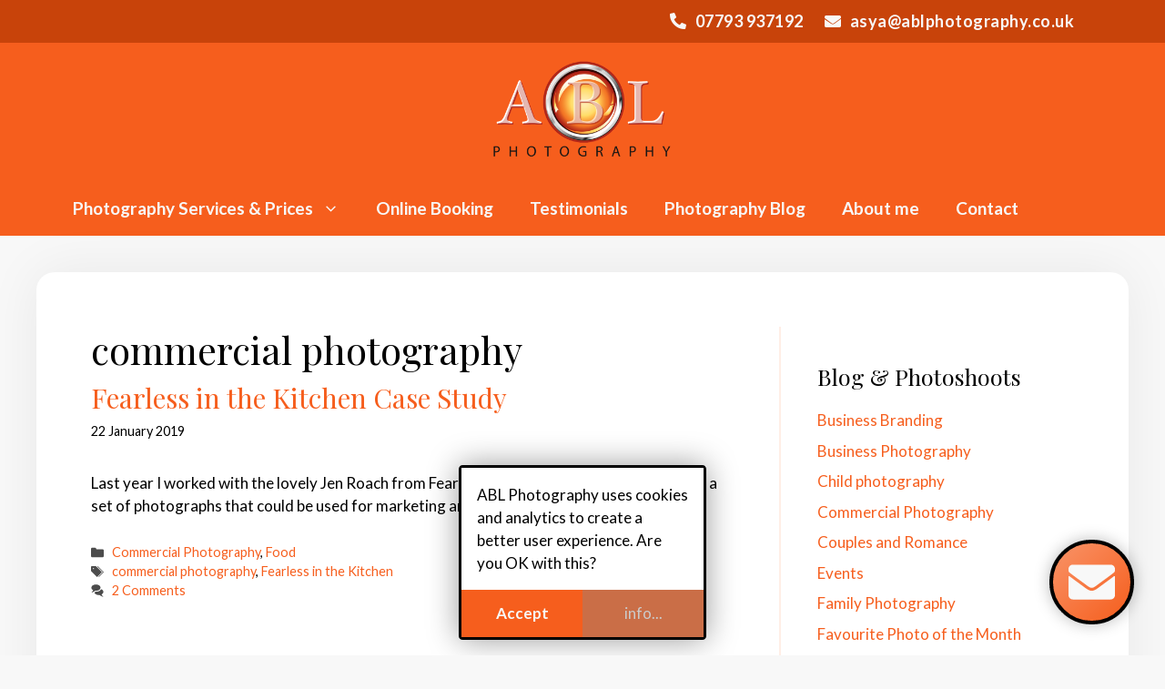

--- FILE ---
content_type: text/html; charset=UTF-8
request_url: https://www.ablphotography.co.uk/tag/commercial-photography/
body_size: 13759
content:
<!DOCTYPE html><html lang="en-GB"><head><meta charset="UTF-8"><meta name='robots' content='index, follow, max-image-preview:large, max-snippet:-1, max-video-preview:-1' /><meta name="viewport" content="width=device-width, initial-scale=1"><link media="all" href="https://www.ablphotography.co.uk/wp-content/cache/autoptimize/css/autoptimize_9b4416f5a7fa973b8664deb1c6300975.css" rel="stylesheet"><title>commercial photography Archives - ABL Photography</title><link rel="canonical" href="https://www.ablphotography.co.uk/tag/commercial-photography/" /><meta property="og:locale" content="en_GB" /><meta property="og:type" content="article" /><meta property="og:title" content="commercial photography Archives - ABL Photography" /><meta property="og:url" content="https://www.ablphotography.co.uk/tag/commercial-photography/" /><meta property="og:site_name" content="ABL Photography" /><meta property="og:image" content="https://www.ablphotography.co.uk/wp-content/uploads/2023/05/abl-photography-twyford.jpg" /><meta property="og:image:width" content="1200" /><meta property="og:image:height" content="675" /><meta property="og:image:type" content="image/jpeg" /><meta name="twitter:card" content="summary_large_image" /> <script type="application/ld+json" class="yoast-schema-graph">{"@context":"https://schema.org","@graph":[{"@type":"CollectionPage","@id":"https://www.ablphotography.co.uk/tag/commercial-photography/","url":"https://www.ablphotography.co.uk/tag/commercial-photography/","name":"commercial photography Archives - ABL Photography","isPartOf":{"@id":"https://www.ablphotography.co.uk/#website"},"breadcrumb":{"@id":"https://www.ablphotography.co.uk/tag/commercial-photography/#breadcrumb"},"inLanguage":"en-GB"},{"@type":"BreadcrumbList","@id":"https://www.ablphotography.co.uk/tag/commercial-photography/#breadcrumb","itemListElement":[{"@type":"ListItem","position":1,"name":"Home","item":"https://www.ablphotography.co.uk/"},{"@type":"ListItem","position":2,"name":"commercial photography"}]},{"@type":"WebSite","@id":"https://www.ablphotography.co.uk/#website","url":"https://www.ablphotography.co.uk/","name":"ABL Photography","description":"Portrait and Event Photography","publisher":{"@id":"https://www.ablphotography.co.uk/#organization"},"potentialAction":[{"@type":"SearchAction","target":{"@type":"EntryPoint","urlTemplate":"https://www.ablphotography.co.uk/?s={search_term_string}"},"query-input":{"@type":"PropertyValueSpecification","valueRequired":true,"valueName":"search_term_string"}}],"inLanguage":"en-GB"},{"@type":"Organization","@id":"https://www.ablphotography.co.uk/#organization","name":"ABL Photography","url":"https://www.ablphotography.co.uk/","logo":{"@type":"ImageObject","inLanguage":"en-GB","@id":"https://www.ablphotography.co.uk/#/schema/logo/image/","url":"https://www.ablphotography.co.uk/wp-content/uploads/2023/05/abl-photography-twyford-square.jpg","contentUrl":"https://www.ablphotography.co.uk/wp-content/uploads/2023/05/abl-photography-twyford-square.jpg","width":1200,"height":1200,"caption":"ABL Photography"},"image":{"@id":"https://www.ablphotography.co.uk/#/schema/logo/image/"},"sameAs":["https://www.facebook.com/ABLPhotographyUK","https://www.instagram.com/abl_photographyuk/","https://www.linkedin.com/company/abl-photography/","https://www.youtube.com/@AsyaBL"]}]}</script> <link rel='dns-prefetch' href='//www.googletagmanager.com' /><link href='https://fonts.gstatic.com' crossorigin rel='preconnect' /><link href='https://fonts.googleapis.com' crossorigin rel='preconnect' /><link rel="alternate" type="application/rss+xml" title="ABL Photography &raquo; Feed" href="https://www.ablphotography.co.uk/feed/" /><link rel="alternate" type="application/rss+xml" title="ABL Photography &raquo; Comments Feed" href="https://www.ablphotography.co.uk/comments/feed/" /><link rel="alternate" type="application/rss+xml" title="ABL Photography &raquo; commercial photography Tag Feed" href="https://www.ablphotography.co.uk/tag/commercial-photography/feed/" /><link rel='stylesheet' id='generate-google-fonts-css' href='https://fonts.googleapis.com/css?family=Playfair+Display%3Aregular%2C500%2C600%2C700%2C800%2C900%2Citalic%2C500italic%2C600italic%2C700italic%2C800italic%2C900italic%7CLato%3A100%2C100italic%2C300%2C300italic%2Cregular%2Citalic%2C700%2C700italic%2C900%2C900italic&#038;display=auto&#038;ver=3.6.1' media='all' /><style id='generateblocks-inline-css'>.gb-container-f13d1a16{padding:300px 15px 15px;margin-bottom:40px;background-image:url(https://www.ablphotography.co.uk/wp-content/uploads/2023/04/asya-holding-a-camera-2023.jpg);background-repeat:no-repeat;background-position:center center;background-size:cover;}.gb-container-f13d1a16.gb-has-dynamic-bg{background-image:var(--background-url);}.gb-container-f13d1a16.gb-no-dynamic-bg{background-image:none;}.gb-container-7eb56c73{max-width:1200px;display:flex;flex-direction:column;row-gap:10px;font-size:13px;margin-right:auto;margin-left:auto;}.gb-container-e8d85c28{font-size:13px;}.gb-container-b4e5deed{position:relative;margin-top:120px;}.gb-container-b4e5deed > .gb-shapes .gb-shape-1{color:var(--tint-background-alt);position:absolute;overflow:hidden;pointer-events:none;line-height:0;left:0;right:0;bottom:-1px;transform:scaleX(-1);}.gb-container-b4e5deed > .gb-shapes .gb-shape-1 svg{height:200px;width:calc(100% + 1.3px);fill:currentColor;position:relative;left:50%;transform:translateX(-50%);min-width:100%;}.gb-container-0c15ea87{max-width:1200px;margin-right:auto;margin-left:auto;}a.gb-button-7f8477e0{display:inline-flex;align-items:center;width:100%;font-weight:bold;padding:10px 15px;border-radius:10px;border:2px solid var(--primary-accent-contrast);background-color:var(--primary-accent);color:var(--site-background);text-decoration:none;}a.gb-button-7f8477e0:hover, a.gb-button-7f8477e0:active, a.gb-button-7f8477e0:focus{border-color:var(--primary-accent);background-color:var(--primary-accent-alt);color:var(--content-background);}a.gb-button-7f8477e0 .gb-icon{font-size:1em;line-height:0;padding-right:0.5em;}a.gb-button-7f8477e0 .gb-icon svg{height:1em;width:1em;fill:currentColor;}a.gb-button-fe2858b4{display:inline-flex;align-items:center;width:100%;padding:10px 15px;background-color:var(--primary-accent);color:var(--site-background);text-decoration:none;}a.gb-button-fe2858b4:hover, a.gb-button-fe2858b4:active, a.gb-button-fe2858b4:focus{background-color:var(--primary-accent-alt);color:var(--content-background);}a.gb-button-fe2858b4 .gb-icon{font-size:1em;line-height:0;padding-right:0.5em;}a.gb-button-fe2858b4 .gb-icon svg{height:1em;width:1em;fill:currentColor;}h2.gb-headline-12a1fa23{font-size:25px;}h2.gb-headline-5fa8a902{font-size:25px;}.gb-block-image-143f136a{margin-bottom:10px;}.gb-image-143f136a{vertical-align:middle;}.gb-image-1f728a60{vertical-align:middle;}:root{--gb-container-width:1200px;}.gb-container .wp-block-image img{vertical-align:middle;}.gb-grid-wrapper .wp-block-image{margin-bottom:0;}.gb-highlight{background:none;}.gb-shape{line-height:0;}
/*# sourceURL=generateblocks-inline-css */</style> <script src="https://www.ablphotography.co.uk/wp-includes/js/jquery/jquery.min.js?ver=3.7.1" id="jquery-core-js"></script> <script src="https://www.googletagmanager.com/gtag/js?id=G-KH45ZY85XY" id="mgw-google-analytics-js" async></script> <script id="mgw-google-analytics-js-after">window.dataLayer = window.dataLayer || [];
function gtag(){dataLayer.push(arguments);}
gtag("js", new Date());
gtag("config", "G-KH45ZY85XY");</script> <script id="mini-gdpr-cookie-consent-js-extra">var mgwcsData = {"cn":"mgwcs_0_","cd":"365","msg":"ABL Photography uses cookies and analytics to create a better user experience. Are you OK with this?","cls":["mgw-cnt","mgw-box","mgw-hcn","mgw-btm"],"ok":"Accept","mre":"info...","nfo1":"Along with some cookies, we use these scripts","nfo2":"We don't use any tracking scripts, but we do use some cookies.","nfo3":"","meta":{"mgw-google-analytics":{"pattern":"/googletagmanager\\.com/","field":"src","description":"Google Analytics","html":"","after":"window.dataLayer = window.dataLayer || [];\nfunction gtag(){dataLayer.push(arguments);}\ngtag('js', new Date());\ngtag('config', 'G-KH45ZY85XY');\n\n//# sourceURL=mgw-google-analytics-js-after","can-defer":true,"is-captured":true,"extra":"","src":"https://www.googletagmanager.com/gtag/js?id=G-KH45ZY85XY"}},"always":"1","blkon":"0"};
//# sourceURL=mini-gdpr-cookie-consent-js-extra</script> <link rel="https://api.w.org/" href="https://www.ablphotography.co.uk/wp-json/" /><link rel="alternate" title="JSON" type="application/json" href="https://www.ablphotography.co.uk/wp-json/wp/v2/tags/168" /><link rel="EditURI" type="application/rsd+xml" title="RSD" href="https://www.ablphotography.co.uk/xmlrpc.php?rsd" /><meta name="generator" content="WordPress 6.9" /><meta name="seobility" content="29e58caedfd2a0fd84afce7c8b1ae583"/><link rel="icon" href="https://www.ablphotography.co.uk/wp-content/uploads/2020/01/cropped-ABL-Logo-small-square-32x32.jpg" sizes="32x32" /><link rel="icon" href="https://www.ablphotography.co.uk/wp-content/uploads/2020/01/cropped-ABL-Logo-small-square-192x192.jpg" sizes="192x192" /><link rel="apple-touch-icon" href="https://www.ablphotography.co.uk/wp-content/uploads/2020/01/cropped-ABL-Logo-small-square-180x180.jpg" /><meta name="msapplication-TileImage" content="https://www.ablphotography.co.uk/wp-content/uploads/2020/01/cropped-ABL-Logo-small-square-270x270.jpg" /></head><body class="archive tag tag-commercial-photography tag-168 wp-custom-logo wp-embed-responsive wp-theme-generatepress wp-child-theme-ablphotography post-image-below-header post-image-aligned-left masonry-enabled generate-columns-activated sticky-menu-fade sticky-enabled both-sticky-menu mobile-header mobile-header-logo right-sidebar nav-below-header one-container header-aligned-center dropdown-hover" itemtype="https://schema.org/Blog" itemscope><div class="cmb-button"><span class="screen-reader-text">Contact us</span><span class="cmb-icon"><svg xmlns="http://www.w3.org/2000/svg" viewBox="0 0 512 512"><path d="M502.3 190.8c3.9-3.1 9.7-.2 9.7 4.7V400c0 26.5-21.5 48-48 48H48c-26.5 0-48-21.5-48-48V195.6c0-5 5.7-7.8 9.7-4.7 22.4 17.4 52.1 39.5 154.1 113.6 21.1 15.4 56.7 47.8 92.2 47.6 35.7.3 72-32.8 92.3-47.6 102-74.1 131.6-96.3 154-113.7zM256 320c23.2.4 56.6-29.2 73.4-41.4 132.7-96.3 142.8-104.7 173.4-128.7 5.8-4.5 9.2-11.5 9.2-18.9v-19c0-26.5-21.5-48-48-48H48C21.5 64 0 85.5 0 112v19c0 7.4 3.4 14.3 9.2 18.9 30.6 23.9 40.7 32.4 173.4 128.7 16.8 12.2 50.2 41.8 73.4 41.4z"/></svg></span></div><div class="cmb-container"><div class="cmb-form cmb-form-panel_title cmb-form-panel_title" data-form-name="panel_title"><h3>Get in Touch</h3></div><div class="cmb-form cmb-form-phone_1 cmb-form-phone" data-form-name="phone_1"></div><div class="cmb-form cmb-form-email cmb-form-contact-form" data-form-name="email"><input type="email" placeholder="Your Email Address" /><textarea rows="6" placeholder="How can we help?"></textarea><label class="cmb-accept-terms"><input type="checkbox" value="yes" /><span>I agree that it&#039;s OK for this site to handle my personal data for this communication.</span></label> <button>Send</button></div><div class="cmb-spinner"><img src="https://www.ablphotography.co.uk/wp-content/plugins/contact-multi-bubble/assets/spinner.svg" alt="working" /></div></div><a class="screen-reader-text skip-link" href="#content" title="Skip to content">Skip to content</a><div class="top-bar top-bar-align-right"><div class="inside-top-bar grid-container"><aside id="block-18" class="widget inner-padding widget_block"><div class="primary-contact-methods"> <a href="tel:+44-7793-937192"><i class="fas fa-phone-alt"></i>07793 937192</a> <a href="mailto:asya@ablphotography.co.uk"><i class="fas fa-envelope"></i>asya@ablphotography.co.uk</a></div></aside></div></div><header class="site-header" id="masthead" aria-label="Site"  itemtype="https://schema.org/WPHeader" itemscope><div class="inside-header grid-container"><div class="site-logo"> <a href="https://www.ablphotography.co.uk/" rel="home"> <img  class="header-image is-logo-image" alt="ABL Photography" src="https://www.ablphotography.co.uk/wp-content/uploads/2023/04/abl-photography-twyford-header-logo.png" srcset="https://www.ablphotography.co.uk/wp-content/uploads/2023/04/abl-photography-twyford-header-logo.png 1x, https://www.ablphotography.co.uk/wp-content/uploads/2019/09/ABL-Logo-Watermark-100-Orange-small.png 2x" width="356" height="200" /> </a></div></div></header><nav id="mobile-header" itemtype="https://schema.org/SiteNavigationElement" itemscope class="main-navigation mobile-header-navigation has-branding"><div class="inside-navigation grid-container grid-parent"><div class="site-logo mobile-header-logo"> <a href="https://www.ablphotography.co.uk/" title="ABL Photography" rel="home"> <img src="https://www.ablphotography.co.uk/wp-content/uploads/2023/04/abl-photography-twyford-header-logo.png" alt="ABL Photography" class="is-logo-image" width="356" height="200" /> </a></div> <button class="menu-toggle" aria-controls="mobile-menu" aria-expanded="false"> <span class="gp-icon icon-menu-bars"><svg viewBox="0 0 512 512" aria-hidden="true" xmlns="http://www.w3.org/2000/svg" width="1em" height="1em"><path d="M0 96c0-13.255 10.745-24 24-24h464c13.255 0 24 10.745 24 24s-10.745 24-24 24H24c-13.255 0-24-10.745-24-24zm0 160c0-13.255 10.745-24 24-24h464c13.255 0 24 10.745 24 24s-10.745 24-24 24H24c-13.255 0-24-10.745-24-24zm0 160c0-13.255 10.745-24 24-24h464c13.255 0 24 10.745 24 24s-10.745 24-24 24H24c-13.255 0-24-10.745-24-24z" /></svg><svg viewBox="0 0 512 512" aria-hidden="true" xmlns="http://www.w3.org/2000/svg" width="1em" height="1em"><path d="M71.029 71.029c9.373-9.372 24.569-9.372 33.942 0L256 222.059l151.029-151.03c9.373-9.372 24.569-9.372 33.942 0 9.372 9.373 9.372 24.569 0 33.942L289.941 256l151.03 151.029c9.372 9.373 9.372 24.569 0 33.942-9.373 9.372-24.569 9.372-33.942 0L256 289.941l-151.029 151.03c-9.373 9.372-24.569 9.372-33.942 0-9.372-9.373-9.372-24.569 0-33.942L222.059 256 71.029 104.971c-9.372-9.373-9.372-24.569 0-33.942z" /></svg></span><span class="mobile-menu">Menu</span> </button><div id="mobile-menu" class="main-nav"><ul id="menu-primary-menu" class=" menu sf-menu"><li id="menu-item-11017" class="menu-item menu-item-type-post_type_archive menu-item-object-business_service menu-item-has-children menu-item-11017"><a href="https://www.ablphotography.co.uk/business-service/">Photography Services &#038; Prices<span role="presentation" class="dropdown-menu-toggle"><span class="gp-icon icon-arrow"><svg viewBox="0 0 330 512" aria-hidden="true" xmlns="http://www.w3.org/2000/svg" width="1em" height="1em"><path d="M305.913 197.085c0 2.266-1.133 4.815-2.833 6.514L171.087 335.593c-1.7 1.7-4.249 2.832-6.515 2.832s-4.815-1.133-6.515-2.832L26.064 203.599c-1.7-1.7-2.832-4.248-2.832-6.514s1.132-4.816 2.832-6.515l14.162-14.163c1.7-1.699 3.966-2.832 6.515-2.832 2.266 0 4.815 1.133 6.515 2.832l111.316 111.317 111.316-111.317c1.7-1.699 4.249-2.832 6.515-2.832s4.815 1.133 6.515 2.832l14.162 14.163c1.7 1.7 2.833 4.249 2.833 6.515z" /></svg></span></span></a><ul class="sub-menu"><li id="menu-item-11019" class="menu-item menu-item-type-post_type menu-item-object-business_service menu-item-11019"><a href="https://www.ablphotography.co.uk/business-service/business-portraits/">Business portraits &#038; headshots</a></li><li id="menu-item-11018" class="menu-item menu-item-type-post_type menu-item-object-business_service menu-item-11018"><a href="https://www.ablphotography.co.uk/business-service/business-branding/">Personal branding</a></li><li id="menu-item-11021" class="menu-item menu-item-type-post_type menu-item-object-business_service menu-item-11021"><a href="https://www.ablphotography.co.uk/business-service/event-photography/">Event photography</a></li><li id="menu-item-11694" class="menu-item menu-item-type-post_type menu-item-object-business_service menu-item-11694"><a href="https://www.ablphotography.co.uk/business-service/corporate-photography/">Corporate Photography</a></li><li id="menu-item-11022" class="menu-item menu-item-type-post_type menu-item-object-business_service menu-item-11022"><a href="https://www.ablphotography.co.uk/business-service/family-portraits/">Family portraits</a></li><li id="menu-item-11020" class="menu-item menu-item-type-post_type menu-item-object-business_service menu-item-11020"><a href="https://www.ablphotography.co.uk/business-service/city-photo-shoots/">City photo-shoots</a></li><li id="menu-item-9774" class="menu-item menu-item-type-post_type menu-item-object-page menu-item-9774"><a href="https://www.ablphotography.co.uk/gift-vouchers/">Gift vouchers</a></li></ul></li><li id="menu-item-15194" class="menu-item menu-item-type-custom menu-item-object-custom menu-item-15194"><a href="https://ablphotography1.shootproof.com/booking">Online Booking</a></li><li id="menu-item-11200" class="menu-item menu-item-type-post_type_archive menu-item-object-customer_testimonial menu-item-11200"><a href="https://www.ablphotography.co.uk/customer-testimonial/">Testimonials</a></li><li id="menu-item-10648" class="menu-item menu-item-type-post_type menu-item-object-page current_page_parent menu-item-10648"><a href="https://www.ablphotography.co.uk/blog/">Photography Blog</a></li><li id="menu-item-5172" class="menu-item menu-item-type-post_type menu-item-object-page menu-item-5172"><a href="https://www.ablphotography.co.uk/about-me/">About me</a></li><li id="menu-item-4980" class="menu-item menu-item-type-post_type menu-item-object-page menu-item-4980"><a href="https://www.ablphotography.co.uk/contact/">Contact</a></li></ul></div></div></nav><nav class="has-sticky-branding main-navigation sub-menu-right" id="site-navigation" aria-label="Primary"  itemtype="https://schema.org/SiteNavigationElement" itemscope><div class="inside-navigation grid-container"><div class="navigation-branding"><div class="sticky-navigation-logo"> <a href="https://www.ablphotography.co.uk/" title="ABL Photography" rel="home"> <img src="https://www.ablphotography.co.uk/wp-content/uploads/2023/04/abl-photography-twyford-header-logo.png" class="is-logo-image" alt="ABL Photography" width="356" height="200" /> </a></div></div> <button class="menu-toggle" aria-controls="primary-menu" aria-expanded="false"> <span class="gp-icon icon-menu-bars"><svg viewBox="0 0 512 512" aria-hidden="true" xmlns="http://www.w3.org/2000/svg" width="1em" height="1em"><path d="M0 96c0-13.255 10.745-24 24-24h464c13.255 0 24 10.745 24 24s-10.745 24-24 24H24c-13.255 0-24-10.745-24-24zm0 160c0-13.255 10.745-24 24-24h464c13.255 0 24 10.745 24 24s-10.745 24-24 24H24c-13.255 0-24-10.745-24-24zm0 160c0-13.255 10.745-24 24-24h464c13.255 0 24 10.745 24 24s-10.745 24-24 24H24c-13.255 0-24-10.745-24-24z" /></svg><svg viewBox="0 0 512 512" aria-hidden="true" xmlns="http://www.w3.org/2000/svg" width="1em" height="1em"><path d="M71.029 71.029c9.373-9.372 24.569-9.372 33.942 0L256 222.059l151.029-151.03c9.373-9.372 24.569-9.372 33.942 0 9.372 9.373 9.372 24.569 0 33.942L289.941 256l151.03 151.029c9.372 9.373 9.372 24.569 0 33.942-9.373 9.372-24.569 9.372-33.942 0L256 289.941l-151.029 151.03c-9.373 9.372-24.569 9.372-33.942 0-9.372-9.373-9.372-24.569 0-33.942L222.059 256 71.029 104.971c-9.372-9.373-9.372-24.569 0-33.942z" /></svg></span><span class="mobile-menu">Menu</span> </button><div id="primary-menu" class="main-nav"><ul id="menu-primary-menu-1" class=" menu sf-menu"><li class="menu-item menu-item-type-post_type_archive menu-item-object-business_service menu-item-has-children menu-item-11017"><a href="https://www.ablphotography.co.uk/business-service/">Photography Services &#038; Prices<span role="presentation" class="dropdown-menu-toggle"><span class="gp-icon icon-arrow"><svg viewBox="0 0 330 512" aria-hidden="true" xmlns="http://www.w3.org/2000/svg" width="1em" height="1em"><path d="M305.913 197.085c0 2.266-1.133 4.815-2.833 6.514L171.087 335.593c-1.7 1.7-4.249 2.832-6.515 2.832s-4.815-1.133-6.515-2.832L26.064 203.599c-1.7-1.7-2.832-4.248-2.832-6.514s1.132-4.816 2.832-6.515l14.162-14.163c1.7-1.699 3.966-2.832 6.515-2.832 2.266 0 4.815 1.133 6.515 2.832l111.316 111.317 111.316-111.317c1.7-1.699 4.249-2.832 6.515-2.832s4.815 1.133 6.515 2.832l14.162 14.163c1.7 1.7 2.833 4.249 2.833 6.515z" /></svg></span></span></a><ul class="sub-menu"><li class="menu-item menu-item-type-post_type menu-item-object-business_service menu-item-11019"><a href="https://www.ablphotography.co.uk/business-service/business-portraits/">Business portraits &#038; headshots</a></li><li class="menu-item menu-item-type-post_type menu-item-object-business_service menu-item-11018"><a href="https://www.ablphotography.co.uk/business-service/business-branding/">Personal branding</a></li><li class="menu-item menu-item-type-post_type menu-item-object-business_service menu-item-11021"><a href="https://www.ablphotography.co.uk/business-service/event-photography/">Event photography</a></li><li class="menu-item menu-item-type-post_type menu-item-object-business_service menu-item-11694"><a href="https://www.ablphotography.co.uk/business-service/corporate-photography/">Corporate Photography</a></li><li class="menu-item menu-item-type-post_type menu-item-object-business_service menu-item-11022"><a href="https://www.ablphotography.co.uk/business-service/family-portraits/">Family portraits</a></li><li class="menu-item menu-item-type-post_type menu-item-object-business_service menu-item-11020"><a href="https://www.ablphotography.co.uk/business-service/city-photo-shoots/">City photo-shoots</a></li><li class="menu-item menu-item-type-post_type menu-item-object-page menu-item-9774"><a href="https://www.ablphotography.co.uk/gift-vouchers/">Gift vouchers</a></li></ul></li><li class="menu-item menu-item-type-custom menu-item-object-custom menu-item-15194"><a href="https://ablphotography1.shootproof.com/booking">Online Booking</a></li><li class="menu-item menu-item-type-post_type_archive menu-item-object-customer_testimonial menu-item-11200"><a href="https://www.ablphotography.co.uk/customer-testimonial/">Testimonials</a></li><li class="menu-item menu-item-type-post_type menu-item-object-page current_page_parent menu-item-10648"><a href="https://www.ablphotography.co.uk/blog/">Photography Blog</a></li><li class="menu-item menu-item-type-post_type menu-item-object-page menu-item-5172"><a href="https://www.ablphotography.co.uk/about-me/">About me</a></li><li class="menu-item menu-item-type-post_type menu-item-object-page menu-item-4980"><a href="https://www.ablphotography.co.uk/contact/">Contact</a></li></ul></div></div></nav><div class="site grid-container container hfeed" id="page"><div class="site-content" id="content"><div class="content-area" id="primary"><main class="site-main" id="main"><div class="generate-columns-container masonry-container are-images-unloaded"><div class="grid-sizer grid-50 tablet-grid-50 mobile-grid-100"></div><header class="page-header" aria-label="Page"><h1 class="page-title"> commercial photography</h1></header><article id="post-8631" class="post-8631 post type-post status-publish format-standard hentry category-commercial-photography category-food tag-commercial-photography tag-fearless-in-the-kitchen masonry-post generate-columns tablet-grid-50 mobile-grid-100 grid-parent grid-100 featured-column" itemtype="https://schema.org/CreativeWork" itemscope><div class="inside-article"><header class="entry-header"><h2 class="entry-title" itemprop="headline"><a href="https://www.ablphotography.co.uk/fearless-kitchen-case-study/" rel="bookmark">Fearless in the Kitchen Case Study</a></h2><div class="entry-meta"> <span class="posted-on"><time class="entry-date published" datetime="2019-01-22T01:21:54+00:00" itemprop="datePublished">22 January 2019</time></span></div></header><div class="entry-summary" itemprop="text"><p>Last year I worked with the lovely Jen Roach from Fearless in the Kitchen, to help her create a set of photographs that could be used for marketing and publicity.</p></div><footer class="entry-meta" aria-label="Entry meta"> <span class="cat-links"><span class="gp-icon icon-categories"><svg viewBox="0 0 512 512" aria-hidden="true" xmlns="http://www.w3.org/2000/svg" width="1em" height="1em"><path d="M0 112c0-26.51 21.49-48 48-48h110.014a48 48 0 0143.592 27.907l12.349 26.791A16 16 0 00228.486 128H464c26.51 0 48 21.49 48 48v224c0 26.51-21.49 48-48 48H48c-26.51 0-48-21.49-48-48V112z" /></svg></span><span class="screen-reader-text">Categories </span><a href="https://www.ablphotography.co.uk/category/commercial-photography/" rel="category tag">Commercial Photography</a>, <a href="https://www.ablphotography.co.uk/category/food/" rel="category tag">Food</a></span> <span class="tags-links"><span class="gp-icon icon-tags"><svg viewBox="0 0 512 512" aria-hidden="true" xmlns="http://www.w3.org/2000/svg" width="1em" height="1em"><path d="M20 39.5c-8.836 0-16 7.163-16 16v176c0 4.243 1.686 8.313 4.687 11.314l224 224c6.248 6.248 16.378 6.248 22.626 0l176-176c6.244-6.244 6.25-16.364.013-22.615l-223.5-224A15.999 15.999 0 00196.5 39.5H20zm56 96c0-13.255 10.745-24 24-24s24 10.745 24 24-10.745 24-24 24-24-10.745-24-24z"/><path d="M259.515 43.015c4.686-4.687 12.284-4.687 16.97 0l228 228c4.686 4.686 4.686 12.284 0 16.97l-180 180c-4.686 4.687-12.284 4.687-16.97 0-4.686-4.686-4.686-12.284 0-16.97L479.029 279.5 259.515 59.985c-4.686-4.686-4.686-12.284 0-16.97z" /></svg></span><span class="screen-reader-text">Tags </span><a href="https://www.ablphotography.co.uk/tag/commercial-photography/" rel="tag">commercial photography</a>, <a href="https://www.ablphotography.co.uk/tag/fearless-in-the-kitchen/" rel="tag">Fearless in the Kitchen</a></span> <span class="comments-link"><span class="gp-icon icon-comments"><svg viewBox="0 0 512 512" aria-hidden="true" xmlns="http://www.w3.org/2000/svg" width="1em" height="1em"><path d="M132.838 329.973a435.298 435.298 0 0016.769-9.004c13.363-7.574 26.587-16.142 37.419-25.507 7.544.597 15.27.925 23.098.925 54.905 0 105.634-15.311 143.285-41.28 23.728-16.365 43.115-37.692 54.155-62.645 54.739 22.205 91.498 63.272 91.498 110.286 0 42.186-29.558 79.498-75.09 102.828 23.46 49.216 75.09 101.709 75.09 101.709s-115.837-38.35-154.424-78.46c-9.956 1.12-20.297 1.758-30.793 1.758-88.727 0-162.927-43.071-181.007-100.61z"/><path d="M383.371 132.502c0 70.603-82.961 127.787-185.216 127.787-10.496 0-20.837-.639-30.793-1.757-38.587 40.093-154.424 78.429-154.424 78.429s51.63-52.472 75.09-101.67c-45.532-23.321-75.09-60.619-75.09-102.79C12.938 61.9 95.9 4.716 198.155 4.716 300.41 4.715 383.37 61.9 383.37 132.502z" /></svg></span><a href="https://www.ablphotography.co.uk/fearless-kitchen-case-study/#comments">2 Comments</a></span></footer></div></article><article id="post-8587" class="post-8587 post type-post status-publish format-standard hentry category-business-photography category-commercial-photography tag-commercial-photography tag-food-photography tag-zinda tag-zinda-airwraps tag-zinda-foods masonry-post generate-columns tablet-grid-50 mobile-grid-100 grid-parent grid-50" itemtype="https://schema.org/CreativeWork" itemscope><div class="inside-article"><header class="entry-header"><h2 class="entry-title" itemprop="headline"><a href="https://www.ablphotography.co.uk/zinda-airwraps-case-study/" rel="bookmark">Zinda AirWraps &#8211; Case Study</a></h2><div class="entry-meta"> <span class="posted-on"><time class="updated" datetime="2019-01-22T00:56:25+00:00" itemprop="dateModified">22 January 2019</time><time class="entry-date published" datetime="2019-01-08T15:45:55+00:00" itemprop="datePublished">8 January 2019</time></span></div></header><div class="entry-summary" itemprop="text"><p>The most exciting project that I was involved in last year was without any doubt product and branding photography for Zinda foods. As of yesterday Zinda AirWraps have launched in the Tesco stores across the UK and they have been literally flying off the shelves! It&#8217;s an amazing sense of achievement, knowing that I was &#8230;</p><p class="read-more-container"><a title="Zinda AirWraps &#8211; Case Study" class="read-more button" href="https://www.ablphotography.co.uk/zinda-airwraps-case-study/#more-8587" aria-label="Read more about Zinda AirWraps &#8211; Case Study">Read more</a></p></div><footer class="entry-meta" aria-label="Entry meta"> <span class="cat-links"><span class="gp-icon icon-categories"><svg viewBox="0 0 512 512" aria-hidden="true" xmlns="http://www.w3.org/2000/svg" width="1em" height="1em"><path d="M0 112c0-26.51 21.49-48 48-48h110.014a48 48 0 0143.592 27.907l12.349 26.791A16 16 0 00228.486 128H464c26.51 0 48 21.49 48 48v224c0 26.51-21.49 48-48 48H48c-26.51 0-48-21.49-48-48V112z" /></svg></span><span class="screen-reader-text">Categories </span><a href="https://www.ablphotography.co.uk/category/business-photography/" rel="category tag">Business Photography</a>, <a href="https://www.ablphotography.co.uk/category/commercial-photography/" rel="category tag">Commercial Photography</a></span> <span class="tags-links"><span class="gp-icon icon-tags"><svg viewBox="0 0 512 512" aria-hidden="true" xmlns="http://www.w3.org/2000/svg" width="1em" height="1em"><path d="M20 39.5c-8.836 0-16 7.163-16 16v176c0 4.243 1.686 8.313 4.687 11.314l224 224c6.248 6.248 16.378 6.248 22.626 0l176-176c6.244-6.244 6.25-16.364.013-22.615l-223.5-224A15.999 15.999 0 00196.5 39.5H20zm56 96c0-13.255 10.745-24 24-24s24 10.745 24 24-10.745 24-24 24-24-10.745-24-24z"/><path d="M259.515 43.015c4.686-4.687 12.284-4.687 16.97 0l228 228c4.686 4.686 4.686 12.284 0 16.97l-180 180c-4.686 4.687-12.284 4.687-16.97 0-4.686-4.686-4.686-12.284 0-16.97L479.029 279.5 259.515 59.985c-4.686-4.686-4.686-12.284 0-16.97z" /></svg></span><span class="screen-reader-text">Tags </span><a href="https://www.ablphotography.co.uk/tag/commercial-photography/" rel="tag">commercial photography</a>, <a href="https://www.ablphotography.co.uk/tag/food-photography/" rel="tag">Food photography</a>, <a href="https://www.ablphotography.co.uk/tag/zinda/" rel="tag">Zinda</a>, <a href="https://www.ablphotography.co.uk/tag/zinda-airwraps/" rel="tag">zinda airwraps</a>, <a href="https://www.ablphotography.co.uk/tag/zinda-foods/" rel="tag">Zinda Foods</a></span> <span class="comments-link"><span class="gp-icon icon-comments"><svg viewBox="0 0 512 512" aria-hidden="true" xmlns="http://www.w3.org/2000/svg" width="1em" height="1em"><path d="M132.838 329.973a435.298 435.298 0 0016.769-9.004c13.363-7.574 26.587-16.142 37.419-25.507 7.544.597 15.27.925 23.098.925 54.905 0 105.634-15.311 143.285-41.28 23.728-16.365 43.115-37.692 54.155-62.645 54.739 22.205 91.498 63.272 91.498 110.286 0 42.186-29.558 79.498-75.09 102.828 23.46 49.216 75.09 101.709 75.09 101.709s-115.837-38.35-154.424-78.46c-9.956 1.12-20.297 1.758-30.793 1.758-88.727 0-162.927-43.071-181.007-100.61z"/><path d="M383.371 132.502c0 70.603-82.961 127.787-185.216 127.787-10.496 0-20.837-.639-30.793-1.757-38.587 40.093-154.424 78.429-154.424 78.429s51.63-52.472 75.09-101.67c-45.532-23.321-75.09-60.619-75.09-102.79C12.938 61.9 95.9 4.716 198.155 4.716 300.41 4.715 383.37 61.9 383.37 132.502z" /></svg></span><a href="https://www.ablphotography.co.uk/zinda-airwraps-case-study/#respond">Leave a comment</a></span></footer></div></article><article id="post-8419" class="post-8419 post type-post status-publish format-standard hentry category-business-photography category-commercial-photography tag-business-photography tag-commercial-photography tag-tg-timber tag-timber masonry-post generate-columns tablet-grid-50 mobile-grid-100 grid-parent grid-50" itemtype="https://schema.org/CreativeWork" itemscope><div class="inside-article"><header class="entry-header"><h2 class="entry-title" itemprop="headline"><a href="https://www.ablphotography.co.uk/t-g-timber-photography-wansdworth/" rel="bookmark">T &#038; G Timber Photography in Wansdworth</a></h2><div class="entry-meta"> <span class="posted-on"><time class="entry-date published" datetime="2018-10-01T22:05:02+01:00" itemprop="datePublished">1 October 2018</time></span></div></header><div class="entry-summary" itemprop="text"><p>What I love the most about my profession, is the fact that I get to meet many amazing people, see lots of different places and discover different sides of life. I have been exposed many different businesses and I feel very blessed and privileged that my photographs play a role in their journey to success. &#8230;</p><p class="read-more-container"><a title="T &#038; G Timber Photography in Wansdworth" class="read-more button" href="https://www.ablphotography.co.uk/t-g-timber-photography-wansdworth/#more-8419" aria-label="Read more about T &#038; G Timber Photography in Wansdworth">Read more</a></p></div><footer class="entry-meta" aria-label="Entry meta"> <span class="cat-links"><span class="gp-icon icon-categories"><svg viewBox="0 0 512 512" aria-hidden="true" xmlns="http://www.w3.org/2000/svg" width="1em" height="1em"><path d="M0 112c0-26.51 21.49-48 48-48h110.014a48 48 0 0143.592 27.907l12.349 26.791A16 16 0 00228.486 128H464c26.51 0 48 21.49 48 48v224c0 26.51-21.49 48-48 48H48c-26.51 0-48-21.49-48-48V112z" /></svg></span><span class="screen-reader-text">Categories </span><a href="https://www.ablphotography.co.uk/category/business-photography/" rel="category tag">Business Photography</a>, <a href="https://www.ablphotography.co.uk/category/commercial-photography/" rel="category tag">Commercial Photography</a></span> <span class="tags-links"><span class="gp-icon icon-tags"><svg viewBox="0 0 512 512" aria-hidden="true" xmlns="http://www.w3.org/2000/svg" width="1em" height="1em"><path d="M20 39.5c-8.836 0-16 7.163-16 16v176c0 4.243 1.686 8.313 4.687 11.314l224 224c6.248 6.248 16.378 6.248 22.626 0l176-176c6.244-6.244 6.25-16.364.013-22.615l-223.5-224A15.999 15.999 0 00196.5 39.5H20zm56 96c0-13.255 10.745-24 24-24s24 10.745 24 24-10.745 24-24 24-24-10.745-24-24z"/><path d="M259.515 43.015c4.686-4.687 12.284-4.687 16.97 0l228 228c4.686 4.686 4.686 12.284 0 16.97l-180 180c-4.686 4.687-12.284 4.687-16.97 0-4.686-4.686-4.686-12.284 0-16.97L479.029 279.5 259.515 59.985c-4.686-4.686-4.686-12.284 0-16.97z" /></svg></span><span class="screen-reader-text">Tags </span><a href="https://www.ablphotography.co.uk/tag/business-photography/" rel="tag">business photography</a>, <a href="https://www.ablphotography.co.uk/tag/commercial-photography/" rel="tag">commercial photography</a>, <a href="https://www.ablphotography.co.uk/tag/tg-timber/" rel="tag">T&amp;G Timber</a>, <a href="https://www.ablphotography.co.uk/tag/timber/" rel="tag">timber</a></span> <span class="comments-link"><span class="gp-icon icon-comments"><svg viewBox="0 0 512 512" aria-hidden="true" xmlns="http://www.w3.org/2000/svg" width="1em" height="1em"><path d="M132.838 329.973a435.298 435.298 0 0016.769-9.004c13.363-7.574 26.587-16.142 37.419-25.507 7.544.597 15.27.925 23.098.925 54.905 0 105.634-15.311 143.285-41.28 23.728-16.365 43.115-37.692 54.155-62.645 54.739 22.205 91.498 63.272 91.498 110.286 0 42.186-29.558 79.498-75.09 102.828 23.46 49.216 75.09 101.709 75.09 101.709s-115.837-38.35-154.424-78.46c-9.956 1.12-20.297 1.758-30.793 1.758-88.727 0-162.927-43.071-181.007-100.61z"/><path d="M383.371 132.502c0 70.603-82.961 127.787-185.216 127.787-10.496 0-20.837-.639-30.793-1.757-38.587 40.093-154.424 78.429-154.424 78.429s51.63-52.472 75.09-101.67c-45.532-23.321-75.09-60.619-75.09-102.79C12.938 61.9 95.9 4.716 198.155 4.716 300.41 4.715 383.37 61.9 383.37 132.502z" /></svg></span><a href="https://www.ablphotography.co.uk/t-g-timber-photography-wansdworth/#comments">1 Comment</a></span></footer></div></article><article id="post-7419" class="post-7419 post type-post status-publish format-standard hentry category-commercial-photography tag-acupuncture-photography tag-commercial-photography tag-massage-photography masonry-post generate-columns tablet-grid-50 mobile-grid-100 grid-parent grid-50" itemtype="https://schema.org/CreativeWork" itemscope><div class="inside-article"><header class="entry-header"><h2 class="entry-title" itemprop="headline"><a href="https://www.ablphotography.co.uk/massage-and-beauty-terapist-photography/" rel="bookmark">Photo Session with Radiance Acupuncture and Massage Terapist</a></h2><div class="entry-meta"> <span class="posted-on"><time class="updated" datetime="2018-10-01T21:44:36+01:00" itemprop="dateModified">1 October 2018</time><time class="entry-date published" datetime="2017-10-04T12:43:06+01:00" itemprop="datePublished">4 October 2017</time></span></div></header><div class="entry-summary" itemprop="text"><p>Yesterday we had a lovely photo-session with Lina from Radiance Acupuncture and Massage. My studio was transformed in a treatment room, with aromatic candles and beautiful flowers. We had three ladies for different treatments, and they have given permission to be photographed for Lina&#8217;s marketing materials. Over the course of the afternoon I took a &#8230;</p><p class="read-more-container"><a title="Photo Session with Radiance Acupuncture and Massage Terapist" class="read-more button" href="https://www.ablphotography.co.uk/massage-and-beauty-terapist-photography/#more-7419" aria-label="Read more about Photo Session with Radiance Acupuncture and Massage Terapist">Read more</a></p></div><footer class="entry-meta" aria-label="Entry meta"> <span class="cat-links"><span class="gp-icon icon-categories"><svg viewBox="0 0 512 512" aria-hidden="true" xmlns="http://www.w3.org/2000/svg" width="1em" height="1em"><path d="M0 112c0-26.51 21.49-48 48-48h110.014a48 48 0 0143.592 27.907l12.349 26.791A16 16 0 00228.486 128H464c26.51 0 48 21.49 48 48v224c0 26.51-21.49 48-48 48H48c-26.51 0-48-21.49-48-48V112z" /></svg></span><span class="screen-reader-text">Categories </span><a href="https://www.ablphotography.co.uk/category/commercial-photography/" rel="category tag">Commercial Photography</a></span> <span class="tags-links"><span class="gp-icon icon-tags"><svg viewBox="0 0 512 512" aria-hidden="true" xmlns="http://www.w3.org/2000/svg" width="1em" height="1em"><path d="M20 39.5c-8.836 0-16 7.163-16 16v176c0 4.243 1.686 8.313 4.687 11.314l224 224c6.248 6.248 16.378 6.248 22.626 0l176-176c6.244-6.244 6.25-16.364.013-22.615l-223.5-224A15.999 15.999 0 00196.5 39.5H20zm56 96c0-13.255 10.745-24 24-24s24 10.745 24 24-10.745 24-24 24-24-10.745-24-24z"/><path d="M259.515 43.015c4.686-4.687 12.284-4.687 16.97 0l228 228c4.686 4.686 4.686 12.284 0 16.97l-180 180c-4.686 4.687-12.284 4.687-16.97 0-4.686-4.686-4.686-12.284 0-16.97L479.029 279.5 259.515 59.985c-4.686-4.686-4.686-12.284 0-16.97z" /></svg></span><span class="screen-reader-text">Tags </span><a href="https://www.ablphotography.co.uk/tag/acupuncture-photography/" rel="tag">acupuncture photography</a>, <a href="https://www.ablphotography.co.uk/tag/commercial-photography/" rel="tag">commercial photography</a>, <a href="https://www.ablphotography.co.uk/tag/massage-photography/" rel="tag">massage photography</a></span> <span class="comments-link"><span class="gp-icon icon-comments"><svg viewBox="0 0 512 512" aria-hidden="true" xmlns="http://www.w3.org/2000/svg" width="1em" height="1em"><path d="M132.838 329.973a435.298 435.298 0 0016.769-9.004c13.363-7.574 26.587-16.142 37.419-25.507 7.544.597 15.27.925 23.098.925 54.905 0 105.634-15.311 143.285-41.28 23.728-16.365 43.115-37.692 54.155-62.645 54.739 22.205 91.498 63.272 91.498 110.286 0 42.186-29.558 79.498-75.09 102.828 23.46 49.216 75.09 101.709 75.09 101.709s-115.837-38.35-154.424-78.46c-9.956 1.12-20.297 1.758-30.793 1.758-88.727 0-162.927-43.071-181.007-100.61z"/><path d="M383.371 132.502c0 70.603-82.961 127.787-185.216 127.787-10.496 0-20.837-.639-30.793-1.757-38.587 40.093-154.424 78.429-154.424 78.429s51.63-52.472 75.09-101.67c-45.532-23.321-75.09-60.619-75.09-102.79C12.938 61.9 95.9 4.716 198.155 4.716 300.41 4.715 383.37 61.9 383.37 132.502z" /></svg></span><a href="https://www.ablphotography.co.uk/massage-and-beauty-terapist-photography/#comments">1 Comment</a></span></footer></div></article></div></main></div><div class="widget-area sidebar is-right-sidebar" id="right-sidebar"><div class="inside-right-sidebar"><aside id="block-14" class="widget inner-padding widget_block"><div class="gb-container gb-container-3994596a"><h2 class="gb-headline gb-headline-12a1fa23 gb-headline-text">Blog &amp; Photoshoots</h2><ul class="wp-block-categories-list wp-block-categories"><li class="cat-item cat-item-336"><a href="https://www.ablphotography.co.uk/category/business-branding/">Business Branding</a></li><li class="cat-item cat-item-5"><a href="https://www.ablphotography.co.uk/category/business-photography/">Business Photography</a></li><li class="cat-item cat-item-21"><a href="https://www.ablphotography.co.uk/category/child-photography/">Child photography</a></li><li class="cat-item cat-item-64"><a href="https://www.ablphotography.co.uk/category/commercial-photography/">Commercial Photography</a></li><li class="cat-item cat-item-314"><a href="https://www.ablphotography.co.uk/category/couples-and-romance/">Couples and Romance</a></li><li class="cat-item cat-item-4"><a href="https://www.ablphotography.co.uk/category/events/">Events</a></li><li class="cat-item cat-item-7"><a href="https://www.ablphotography.co.uk/category/family-photography/">Family Photography</a></li><li class="cat-item cat-item-304"><a href="https://www.ablphotography.co.uk/category/favourite-photo-of-the-month/">Favourite Photo of the Month</a></li><li class="cat-item cat-item-62"><a href="https://www.ablphotography.co.uk/category/food/">Food</a></li><li class="cat-item cat-item-1"><a href="https://www.ablphotography.co.uk/category/general/">General</a></li><li class="cat-item cat-item-283"><a href="https://www.ablphotography.co.uk/category/lock-down-photography/">Lock-down Photography</a></li><li class="cat-item cat-item-334"><a href="https://www.ablphotography.co.uk/category/london-photo-shoot/">London Photo-Shoot</a></li><li class="cat-item cat-item-8"><a href="https://www.ablphotography.co.uk/category/maternity-and-babies/">Maternity and Babies</a></li><li class="cat-item cat-item-282"><a href="https://www.ablphotography.co.uk/category/outdoor-photography/">Outdoor Photography</a></li><li class="cat-item cat-item-2"><a href="https://www.ablphotography.co.uk/category/personal/">Personal</a></li><li class="cat-item cat-item-66"><a href="https://www.ablphotography.co.uk/category/pets/">Pets</a></li><li class="cat-item cat-item-6"><a href="https://www.ablphotography.co.uk/category/photography/">Photography</a></li><li class="cat-item cat-item-281"><a href="https://www.ablphotography.co.uk/category/portrait-photography/">Portrait Photography</a></li><li class="cat-item cat-item-22"><a href="https://www.ablphotography.co.uk/category/pre-school-and-nursery-photography/">Pre-school and nursery photography</a></li><li class="cat-item cat-item-326"><a href="https://www.ablphotography.co.uk/category/product-photography/">Product Photography</a></li><li class="cat-item cat-item-342"><a href="https://www.ablphotography.co.uk/category/travel/">Travel</a></li><li class="cat-item cat-item-133"><a href="https://www.ablphotography.co.uk/category/weddings/">Weddings</a></li></ul></div></aside><aside id="block-15" class="widget inner-padding widget_block"><div class="gb-container gb-container-9b8b1b5f"><div class="gb-container gb-container-e8d85c28"><h2 class="gb-headline gb-headline-5fa8a902 gb-headline-text">Areas I Cover</h2><figure class="gb-block-image gb-block-image-143f136a"><img loading="lazy" decoding="async" width="900" height="900" class="gb-image gb-image-143f136a" src="https://www.ablphotography.co.uk/wp-content/uploads/2023/04/twyford-photographer-south-east.png" alt="Photographer Twyford and London" title="twyford-photographer-south-east" srcset="https://www.ablphotography.co.uk/wp-content/uploads/2023/04/twyford-photographer-south-east.png 900w, https://www.ablphotography.co.uk/wp-content/uploads/2023/04/twyford-photographer-south-east-300x300.png 300w, https://www.ablphotography.co.uk/wp-content/uploads/2023/04/twyford-photographer-south-east-768x768.png 768w" sizes="auto, (max-width: 900px) 100vw, 900px" /></figure><ul class="inline-pills wp-block-list"><li>Twyford</li><li>Reading</li><li>Sonning</li><li>Wargrave</li><li>Henley-on-Thames</li><li>Maidenhead</li><li>London</li></ul></div></div></aside><aside id="block-12" class="widget inner-padding widget_block"><div class="gb-container gb-container-f13d1a16"><div class="gb-container gb-container-7eb56c73"> <a class="gb-button gb-button-7f8477e0" href="tel:+44-118-4492038"><span class="gb-icon"><svg viewBox="0 0 512 512" xmlns="http://www.w3.org/2000/svg"><path d="M497.39 361.8l-112-48a24 24 0 0 0-28 6.9l-49.6 60.6A370.66 370.66 0 0 1 130.6 204.11l60.6-49.6a23.94 23.94 0 0 0 6.9-28l-48-112A24.16 24.16 0 0 0 122.6.61l-104 24A24 24 0 0 0 0 48c0 256.5 207.9 464 464 464a24 24 0 0 0 23.4-18.6l24-104a24.29 24.29 0 0 0-14.01-27.6z"></path></svg></span><span class="gb-button-text">0118 4492038</span></a> <a class="gb-button gb-button-7f8477e0" href="tel:+44-7793-937192"><span class="gb-icon"><svg viewBox="0 0 320 512" xmlns="http://www.w3.org/2000/svg"><path d="M272 0H48C21.5 0 0 21.5 0 48v416c0 26.5 21.5 48 48 48h224c26.5 0 48-21.5 48-48V48c0-26.5-21.5-48-48-48zM160 480c-17.7 0-32-14.3-32-32s14.3-32 32-32 32 14.3 32 32-14.3 32-32 32z"></path></svg></span><span class="gb-button-text">07793 937192</span></a> <a class="gb-button gb-button-fe2858b4" href="mailto:asya@ablphotography.co.uk"><span class="gb-icon"><svg viewBox="0 0 512 512" xmlns="http://www.w3.org/2000/svg"><path d="M502.3 190.8c3.9-3.1 9.7-.2 9.7 4.7V400c0 26.5-21.5 48-48 48H48c-26.5 0-48-21.5-48-48V195.6c0-5 5.7-7.8 9.7-4.7 22.4 17.4 52.1 39.5 154.1 113.6 21.1 15.4 56.7 47.8 92.2 47.6 35.7.3 72-32.8 92.3-47.6 102-74.1 131.6-96.3 154-113.7zM256 320c23.2.4 56.6-29.2 73.4-41.4 132.7-96.3 142.8-104.7 173.4-128.7 5.8-4.5 9.2-11.5 9.2-18.9v-19c0-26.5-21.5-48-48-48H48C21.5 64 0 85.5 0 112v19c0 7.4 3.4 14.3 9.2 18.9 30.6 23.9 40.7 32.4 173.4 128.7 16.8 12.2 50.2 41.8 73.4 41.4z"></path></svg></span><span class="gb-button-text">asya@ablphotography.co.uk</span></a></div></div></aside><aside id="block-16" class="widget inner-padding widget_block"><div class="gb-container gb-container-a5ad149b"><div class="gb-container gb-container-d6816823"><div class="widget widget_mc4wp_form_widget"><h2 class="widgettitle">Newsletter</h2><script>(function() {
	window.mc4wp = window.mc4wp || {
		listeners: [],
		forms: {
			on: function(evt, cb) {
				window.mc4wp.listeners.push(
					{
						event   : evt,
						callback: cb
					}
				);
			}
		}
	}
})();</script><form id="mc4wp-form-1" class="mc4wp-form mc4wp-form-6299" method="post" data-id="6299" data-name="Newsletter" ><div class="mc4wp-form-fields"><p class="newsletter-input"> <input type="text" name="FNAME" placeholder="First Name" required=""  class="footer-newsletter-input"></p><p class="newsletter-input"> <input type="text" name="LNAME" placeholder="Last Name" required=""  class="footer-newsletter-input"></p><p class="newsletter-input"> <input type="email" name="EMAIL" placeholder="Email Address" required=""  class="footer-newsletter-input"/></p> <input type="submit" value="SIGN UP" class="footer-newsletter"/></div><label style="display: none !important;">Leave this field empty if you're human: <input type="text" name="_mc4wp_honeypot" value="" tabindex="-1" autocomplete="off" /></label><input type="hidden" name="_mc4wp_timestamp" value="1769936077" /><input type="hidden" name="_mc4wp_form_id" value="6299" /><input type="hidden" name="_mc4wp_form_element_id" value="mc4wp-form-1" /><div class="mc4wp-response"></div></form></div></div></div></aside></div></div></div></div><div class="gb-container gb-container-b4e5deed"><div class="gb-container gb-container-0c15ea87"></div><div class="gb-shapes"><div class="gb-shape gb-shape-1"><svg xmlns="http://www.w3.org/2000/svg" viewBox="0 0 1200 194.3" preserveAspectRatio="none"><path d="M1200 133.3l-50 8.9c-50 8.6-150 26.9-250 31.1-100 4.2-200-4.2-300-26.7S400 89.2 300 62.2C200 35.8 100 17.5 50 8.9L0 0v194.3h1200v-61z"/></svg></div></div></div><div class="site-footer"><div id="footer-widgets" class="site footer-widgets"><div class="footer-widgets-container grid-container"><div class="inside-footer-widgets"><div class="footer-widget-1"><aside id="nav_menu-6" class="widget inner-padding widget_nav_menu"><h2 class="widget-title">Photography &#038; Services</h2><div class="menu-business-services-container"><ul id="menu-business-services" class="menu"><li id="menu-item-11304" class="menu-item menu-item-type-post_type menu-item-object-business_service menu-item-11304"><a href="https://www.ablphotography.co.uk/business-service/business-branding/">Personal branding</a></li><li id="menu-item-11305" class="menu-item menu-item-type-post_type menu-item-object-business_service menu-item-11305"><a href="https://www.ablphotography.co.uk/business-service/business-portraits/">Business portraits &#038; headshots</a></li><li id="menu-item-11306" class="menu-item menu-item-type-post_type menu-item-object-business_service menu-item-11306"><a href="https://www.ablphotography.co.uk/business-service/city-photo-shoots/">City photo-shoots</a></li><li id="menu-item-11307" class="menu-item menu-item-type-post_type menu-item-object-business_service menu-item-11307"><a href="https://www.ablphotography.co.uk/business-service/event-photography/">Event photography</a></li><li id="menu-item-11308" class="menu-item menu-item-type-post_type menu-item-object-business_service menu-item-11308"><a href="https://www.ablphotography.co.uk/business-service/family-portraits/">Family portraits</a></li><li id="menu-item-11309" class="menu-item menu-item-type-post_type menu-item-object-business_service menu-item-11309"><a href="https://www.ablphotography.co.uk/business-service/corporate-photography/">Corporate Photography</a></li><li id="menu-item-12031" class="menu-item menu-item-type-post_type menu-item-object-page menu-item-12031"><a href="https://www.ablphotography.co.uk/areas-i-cover/photographer-in-reading/" title="Professional Photographer Reading">Photographer in Reading</a></li></ul></div></aside></div><div class="footer-widget-2"><aside id="smps_socials_widget-3" class="widget inner-padding widget_smps_socials_widget"><h2 class="widget-title">Contact &amp; Social</h2><div class="smps-socials regular horizontal has-icon medium-gap"><ul><li class="phone"><a href="tel:+44-7793-937192" class="smps-social smps-social-btn smps-network-phone" title="07793 937192" ><span class="screen-reader-text">07793 937192</span><span class="btn-inner"><span class="smps-social-icon"><i class="fas fa-phone"  data-ver="5"></i></span></span></a></li><li class="facebook"><a href="https://www.facebook.com/ABLPhotographyUK" class="smps-social smps-social-btn smps-network-facebook" title="Follow us on Facebook" ><span class="screen-reader-text">Follow us on Facebook</span><span class="btn-inner"><span class="smps-social-icon"><i class="fab fa-facebook-f"  data-ver="5"></i></span></span></a></li><li class="instagram"><a href="https://www.instagram.com/abl_photographyuk/" class="smps-social smps-social-btn smps-network-instagram" title="Follow us on Instagram" ><span class="screen-reader-text">Follow us on Instagram</span><span class="btn-inner"><span class="smps-social-icon"><i class="fab fa-instagram"  data-ver="5"></i></span></span></a></li><li class="linkedin"><a href="https://www.linkedin.com/company/abl-photography/" class="smps-social smps-social-btn smps-network-linkedin" title="Follow us on LinkedIn" ><span class="screen-reader-text">Follow us on LinkedIn</span><span class="btn-inner"><span class="smps-social-icon"><i class="fab fa-linkedin"  data-ver="5"></i></span></span></a></li><li class="youtube"><a href="https://www.youtube.com/@AsyaBL" class="smps-social smps-social-btn smps-network-youtube" title="Follow me on YouTube" ><span class="screen-reader-text">Follow me on YouTube</span><span class="btn-inner"><span class="smps-social-icon"><i class="fab fa-youtube"  data-ver="5"></i></span></span></a></li></ul></div></aside><aside id="smps_socials_widget-5" class="widget inner-padding widget_smps_socials_widget"><div class="smps-socials regular vertical has-icon has-label medium-gap"><ul><li class="email"><a href="mailto:asya@ablphotography.co.uk" class="smps-social smps-social-btn smps-network-email" title="asya@ablphotography.co.uk" ><span class="screen-reader-text">asya@ablphotography.co.uk</span><span class="btn-inner"><span class="smps-social-icon"><i class="fas fa-envelope"  data-ver="5"></i></span><span class="smps-social-label">asya@ablphotography.co.uk</span></span></a></li><li class="phone"><a href="tel:+44-7793-937192" class="smps-social smps-social-btn smps-network-phone" title="07793 937192" ><span class="screen-reader-text">07793 937192</span><span class="btn-inner"><span class="smps-social-icon"><i class="fas fa-phone"  data-ver="5"></i></span><span class="smps-social-label">07793 937192</span></span></a></li></ul></div></aside><aside id="block-22" class="widget inner-padding widget_block"><figure class="gb-block-image gb-block-image-1f728a60"><img loading="lazy" decoding="async" width="302" height="26" class="gb-image gb-image-1f728a60" src="https://www.ablphotography.co.uk/wp-content/uploads/2023/05/payment-methods.png" alt="Payment methods" title="payment-methods" srcset="https://www.ablphotography.co.uk/wp-content/uploads/2023/05/payment-methods.png 302w, https://www.ablphotography.co.uk/wp-content/uploads/2023/05/payment-methods-300x26.png 300w" sizes="auto, (max-width: 302px) 100vw, 302px" /></figure></aside></div><div class="footer-widget-3"><aside id="nav_menu-4" class="widget inner-padding widget_nav_menu"><h2 class="widget-title">Policies</h2><div class="menu-policies-container"><ul id="menu-policies" class="menu"><li id="menu-item-11110" class="menu-item menu-item-type-post_type menu-item-object-page menu-item-11110"><a href="https://www.ablphotography.co.uk/policies/tcs/">Terms &#038; Conditions</a></li><li id="menu-item-11111" class="menu-item menu-item-type-post_type menu-item-object-page menu-item-privacy-policy menu-item-11111"><a rel="privacy-policy" href="https://www.ablphotography.co.uk/policies/privacy/">Privacy Policy</a></li><li id="menu-item-11112" class="menu-item menu-item-type-post_type menu-item-object-page menu-item-11112"><a href="https://www.ablphotography.co.uk/policies/payment/">Payment</a></li><li id="menu-item-11113" class="menu-item menu-item-type-post_type menu-item-object-page menu-item-11113"><a href="https://www.ablphotography.co.uk/cookie-policy/">Cookies</a></li></ul></div></aside></div></div></div></div><footer class="site-info" aria-label="Site"  itemtype="https://schema.org/WPFooter" itemscope><div class="inside-site-info grid-container"><div class="copyright-bar"> Copyright &copy; 2026 ABL Photography</div></div></footer></div> <script>(function() {function maybePrefixUrlField () {
  const value = this.value.trim()
  if (value !== '' && value.indexOf('http') !== 0) {
    this.value = 'http://' + value
  }
}

const urlFields = document.querySelectorAll('.mc4wp-form input[type="url"]')
for (let j = 0; j < urlFields.length; j++) {
  urlFields[j].addEventListener('blur', maybePrefixUrlField)
}
})();</script><script id="generate-a11y">!function(){"use strict";if("querySelector"in document&&"addEventListener"in window){var e=document.body;e.addEventListener("pointerdown",(function(){e.classList.add("using-mouse")}),{passive:!0}),e.addEventListener("keydown",(function(){e.classList.remove("using-mouse")}),{passive:!0})}}();</script>  <script type="text/javascript">var sbiajaxurl = "https://www.ablphotography.co.uk/wp-admin/admin-ajax.php";</script> <script id="headwall-hosting-alb-js-extra">var hhAutolightbox = {"sIS":".wp-block-image a, .gb-block-image \u003E a, a.image.zoom","gs":".wp-block-gallery, .entry-content .gallery","gIS":".wp-block-gallery \u003E .wp-block-image \u003E a, .gallery-item a","ext":["jpg","jpeg","png","bmp","svg","webp","gif"]};
//# sourceURL=headwall-hosting-alb-js-extra</script> <script src="https://www.ablphotography.co.uk/wp-includes/js/dist/hooks.min.js?ver=dd5603f07f9220ed27f1" id="wp-hooks-js"></script> <script src="https://www.ablphotography.co.uk/wp-includes/js/dist/i18n.min.js?ver=c26c3dc7bed366793375" id="wp-i18n-js"></script> <script id="wp-i18n-js-after">wp.i18n.setLocaleData( { 'text direction\u0004ltr': [ 'ltr' ] } );
//# sourceURL=wp-i18n-js-after</script> <script id="contact-form-7-js-before">var wpcf7 = {
    "api": {
        "root": "https:\/\/www.ablphotography.co.uk\/wp-json\/",
        "namespace": "contact-form-7\/v1"
    },
    "cached": 1
};
//# sourceURL=contact-form-7-js-before</script> <script id="generate-smooth-scroll-js-extra">var gpSmoothScroll = {"elements":[".smooth-scroll","li.smooth-scroll a"],"duration":"800","offset":""};
//# sourceURL=generate-smooth-scroll-js-extra</script> <script id="generate-menu-js-before">var generatepressMenu = {"toggleOpenedSubMenus":true,"openSubMenuLabel":"Open Submenu","closeSubMenuLabel":"Close Submenu"};
//# sourceURL=generate-menu-js-before</script> <script id="contact-multi-bubble-js-extra">var contactMultiBubble = {"ajaxUrl":"https://www.ablphotography.co.uk/wp-admin/admin-ajax.php","requestEmailNonceAction":"cmb_get_nonce","requestSendEmailAction":"cmb_send_email","requestSendEmailNonce":"cmb_send_email"};
//# sourceURL=contact-multi-bubble-js-extra</script> <script id="generate-blog-js-extra">var generateBlog = {"more":"+ More","loading":"Loading...","icon":"\u003Cspan class=\"gp-icon spinner\"\u003E\n\t\t\t\t\u003Csvg viewBox=\"0 0 512 512\" aria-hidden=\"true\" version=\"1.1\" xmlns=\"http://www.w3.org/2000/svg\" width=\"1em\" height=\"1em\"\u003E\n\t\t\t\t\t\u003Cpath d=\"M288 32c0 17.673-14.327 32-32 32-17.673 0-32-14.327-32-32 0-17.673 14.327-32 32-32 17.673 0 32 14.327 32 32zM288 480c0 17.673-14.327 32-32 32-17.673 0-32-14.327-32-32 0-17.673 14.327-32 32-32 17.673 0 32 14.327 32 32zM448 256c0 17.673 14.327 32 32 32 17.673 0 32-14.327 32-32 0-17.673-14.327-32-32-32-17.673 0-32 14.327-32 32zM32 288c-17.673 0-32-14.327-32-32 0-17.673 14.327-32 32-32 17.673 0 32 14.327 32 32 0 17.673-14.327 32-32 32zM391.764 391.764c-12.496 12.497-12.496 32.759 0 45.255 12.497 12.497 32.758 12.497 45.255 0 12.497-12.496 12.497-32.758 0-45.255-12.497-12.496-32.758-12.496-45.255 0zM74.981 120.235c-12.497-12.496-12.497-32.758 0-45.254 12.496-12.497 32.758-12.497 45.254 0 12.497 12.496 12.497 32.758 0 45.254-12.496 12.497-32.758 12.497-45.254 0zM120.235 391.765c-12.496-12.497-32.758-12.497-45.254 0-12.497 12.496-12.497 32.758 0 45.254 12.496 12.497 32.758 12.497 45.254 0 12.497-12.496 12.497-32.758 0-45.254z\"/\u003E\n\t\t\t\t\u003C/svg\u003E\n\t\t\t\u003C/span\u003E","masonryInit":{"columnWidth":".grid-sizer","itemSelector":".masonry-post","stamp":".page-header","percentPosition":true,"stagger":30,"visibleStyle":{"transform":"translateY(0)","opacity":1},"hiddenStyle":{"transform":"translateY(5px)","opacity":0}},"infiniteScrollInit":{"path":".infinite-scroll-path a","append":"#main .infinite-scroll-item","history":false,"loadOnScroll":true,"button":null,"scrollThreshold":600}};
//# sourceURL=generate-blog-js-extra</script> <script id="wp-emoji-settings" type="application/json">{"baseUrl":"https://s.w.org/images/core/emoji/17.0.2/72x72/","ext":".png","svgUrl":"https://s.w.org/images/core/emoji/17.0.2/svg/","svgExt":".svg","source":{"concatemoji":"https://www.ablphotography.co.uk/wp-includes/js/wp-emoji-release.min.js?ver=6.9"}}</script> <script type="module">/*! This file is auto-generated */
const a=JSON.parse(document.getElementById("wp-emoji-settings").textContent),o=(window._wpemojiSettings=a,"wpEmojiSettingsSupports"),s=["flag","emoji"];function i(e){try{var t={supportTests:e,timestamp:(new Date).valueOf()};sessionStorage.setItem(o,JSON.stringify(t))}catch(e){}}function c(e,t,n){e.clearRect(0,0,e.canvas.width,e.canvas.height),e.fillText(t,0,0);t=new Uint32Array(e.getImageData(0,0,e.canvas.width,e.canvas.height).data);e.clearRect(0,0,e.canvas.width,e.canvas.height),e.fillText(n,0,0);const a=new Uint32Array(e.getImageData(0,0,e.canvas.width,e.canvas.height).data);return t.every((e,t)=>e===a[t])}function p(e,t){e.clearRect(0,0,e.canvas.width,e.canvas.height),e.fillText(t,0,0);var n=e.getImageData(16,16,1,1);for(let e=0;e<n.data.length;e++)if(0!==n.data[e])return!1;return!0}function u(e,t,n,a){switch(t){case"flag":return n(e,"\ud83c\udff3\ufe0f\u200d\u26a7\ufe0f","\ud83c\udff3\ufe0f\u200b\u26a7\ufe0f")?!1:!n(e,"\ud83c\udde8\ud83c\uddf6","\ud83c\udde8\u200b\ud83c\uddf6")&&!n(e,"\ud83c\udff4\udb40\udc67\udb40\udc62\udb40\udc65\udb40\udc6e\udb40\udc67\udb40\udc7f","\ud83c\udff4\u200b\udb40\udc67\u200b\udb40\udc62\u200b\udb40\udc65\u200b\udb40\udc6e\u200b\udb40\udc67\u200b\udb40\udc7f");case"emoji":return!a(e,"\ud83e\u1fac8")}return!1}function f(e,t,n,a){let r;const o=(r="undefined"!=typeof WorkerGlobalScope&&self instanceof WorkerGlobalScope?new OffscreenCanvas(300,150):document.createElement("canvas")).getContext("2d",{willReadFrequently:!0}),s=(o.textBaseline="top",o.font="600 32px Arial",{});return e.forEach(e=>{s[e]=t(o,e,n,a)}),s}function r(e){var t=document.createElement("script");t.src=e,t.defer=!0,document.head.appendChild(t)}a.supports={everything:!0,everythingExceptFlag:!0},new Promise(t=>{let n=function(){try{var e=JSON.parse(sessionStorage.getItem(o));if("object"==typeof e&&"number"==typeof e.timestamp&&(new Date).valueOf()<e.timestamp+604800&&"object"==typeof e.supportTests)return e.supportTests}catch(e){}return null}();if(!n){if("undefined"!=typeof Worker&&"undefined"!=typeof OffscreenCanvas&&"undefined"!=typeof URL&&URL.createObjectURL&&"undefined"!=typeof Blob)try{var e="postMessage("+f.toString()+"("+[JSON.stringify(s),u.toString(),c.toString(),p.toString()].join(",")+"));",a=new Blob([e],{type:"text/javascript"});const r=new Worker(URL.createObjectURL(a),{name:"wpTestEmojiSupports"});return void(r.onmessage=e=>{i(n=e.data),r.terminate(),t(n)})}catch(e){}i(n=f(s,u,c,p))}t(n)}).then(e=>{for(const n in e)a.supports[n]=e[n],a.supports.everything=a.supports.everything&&a.supports[n],"flag"!==n&&(a.supports.everythingExceptFlag=a.supports.everythingExceptFlag&&a.supports[n]);var t;a.supports.everythingExceptFlag=a.supports.everythingExceptFlag&&!a.supports.flag,a.supports.everything||((t=a.source||{}).concatemoji?r(t.concatemoji):t.wpemoji&&t.twemoji&&(r(t.twemoji),r(t.wpemoji)))});
//# sourceURL=https://www.ablphotography.co.uk/wp-includes/js/wp-emoji-loader.min.js</script> <script defer src="https://www.ablphotography.co.uk/wp-content/cache/autoptimize/js/autoptimize_56a9681e220f19d9b05d4b62f4532c3b.js"></script></body></html>